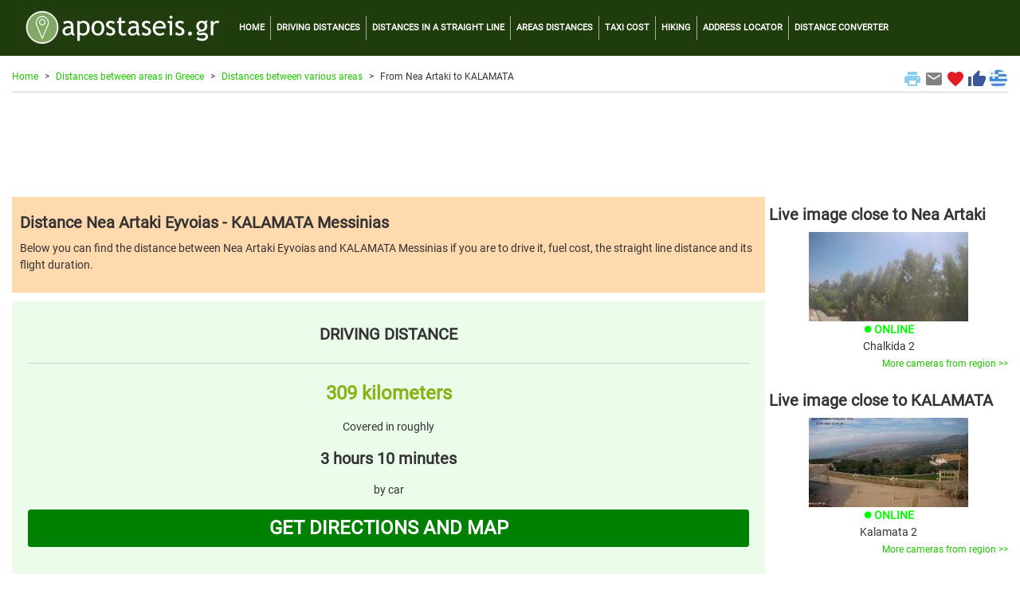

--- FILE ---
content_type: text/html; charset=UTF-8
request_url: https://www.apostaseis.gr/loc_ap/nea-artaki/kalamata/278/419/1/apostasi.htm?lang=en
body_size: 9227
content:



<!DOCTYPE html>
<html lang="el">
<head>
<!-- Google Tag Manager -->
<script>(function(w,d,s,l,i){w[l]=w[l]||[];w[l].push({'gtm.start':
new Date().getTime(),event:'gtm.js'});var f=d.getElementsByTagName(s)[0],
j=d.createElement(s),dl=l!='dataLayer'?'&l='+l:'';j.async=true;j.src=
'https://www.googletagmanager.com/gtm.js?id='+i+dl;f.parentNode.insertBefore(j,f);
})(window,document,'script','dataLayer','GTM-KDSBMM');</script>
<!-- End Google Tag Manager -->
	<title>Distance between Nea Artaki Eyvoias and KALAMATA Messinias | apostaseis.gr</title>
	<meta charset="utf-8">
	<meta name="viewport" content="width=device-width, initial-scale=1">
	<meta name="description" content="Distance between Nea Artaki Eyvoias and KALAMATA Messinias. Driving, straight line, fuel costs and more" />	<meta name="keywords" content="distances, various, areas, cities, municipalities, Nea Artaki, Eyvoias, KALAMATA, Messinias, miles, kilometers, ports, harbors, straight, line, apostaseis, apostaseis.gr" />	<meta name="google-site-verification" content="9bmMX_3G6UY2cPQC3O0DHAMrvVkavvnairi_XtZSENY" />
	
    <link rel="stylesheet" href="https://cdn.jsdelivr.net/npm/bootstrap@4.6.2/dist/css/bootstrap.min.css" integrity="sha384-xOolHFLEh07PJGoPkLv1IbcEPTNtaed2xpHsD9ESMhqIYd0nLMwNLD69Npy4HI+N" crossorigin="anonymous">

	<link rel="alternate" href="https://www.apostaseis.gr/loc_ap/nea-artaki/kalamata/278/419/1/apostasi.htm" hreflang="el" />
		<link rel="alternate" href="https://www.apostaseis.gr/loc_ap/nea-artaki/kalamata/278/419/1/apostasi.htm?lang=en" hreflang="en" />
		<link rel="alternate" href="https://www.apostaseis.gr/loc_ap/nea-artaki/kalamata/278/419/1/apostasi.htm" hreflang="x-default" />

		<link rel="canonical" href="https://www.apostaseis.gr/loc_ap/nea-artaki/kalamata/278/419/1/apostasi.htm?lang=en">
	
  <link rel="shortcut icon" href="https://www.apostaseis.gr/favicon.ico" type="image/x-icon" />
  <link rel="apple-touch-icon" sizes="180x180" href="https://www.apostaseis.gr/apple-touch-icon.png">
  <link rel="icon" type="image/png" sizes="32x32" href="https://www.apostaseis.gr/favicon-32x32.png">
  <link rel="icon" type="image/png" sizes="16x16" href="https://www.apostaseis.gr/favicon-16x16.png">

  <style>
	/* greek-ext */
	@font-face {
	  font-family: 'Roboto';
	  font-style: normal;
	  font-weight: 400;
	  src: url(https://fonts.gstatic.com/s/roboto/v30/KFOmCnqEu92Fr1Mu7mxKOzY.woff2) format('woff2');
	  unicode-range: U+1F00-1FFF;
	}
	/* greek */
	@font-face {
	  font-family: 'Roboto';
	  font-style: normal;
	  font-weight: 400;
	  src: url(https://fonts.gstatic.com/s/roboto/v30/KFOmCnqEu92Fr1Mu4WxKOzY.woff2) format('woff2');
	  unicode-range: U+0370-03FF;
	}
	/* latin-ext */
	@font-face {
	  font-family: 'Roboto';
	  font-style: normal;
	  font-weight: 400;
	  src: url(https://fonts.gstatic.com/s/roboto/v30/KFOmCnqEu92Fr1Mu7GxKOzY.woff2) format('woff2');
	  unicode-range: U+0100-024F, U+0259, U+1E00-1EFF, U+2020, U+20A0-20AB, U+20AD-20CF, U+2113, U+2C60-2C7F, U+A720-A7FF;
	}
	/* latin */
	@font-face {
	  font-family: 'Roboto';
	  font-style: normal;
	  font-weight: 400;
	  src: url(https://fonts.gstatic.com/s/roboto/v30/KFOmCnqEu92Fr1Mu4mxK.woff2) format('woff2');
	  unicode-range: U+0000-00FF, U+0131, U+0152-0153, U+02BB-02BC, U+02C6, U+02DA, U+02DC, U+2000-206F, U+2074, U+20AC, U+2122, U+2191, U+2193, U+2212, U+2215, U+FEFF, U+FFFD;
	}
	/* fallback */
	@font-face {
	  font-family: 'Material Icons';
	  font-style: normal;
	  font-weight: 400;
	  src: url(https://fonts.gstatic.com/s/materialicons/v139/flUhRq6tzZclQEJ-Vdg-IuiaDsNc.woff2) format('woff2');
	}

	.material-icons {
	  font-family: 'Material Icons';
	  font-weight: normal;
	  font-style: normal;
	  font-size: 24px;
	  line-height: 1;
	  letter-spacing: normal;
	  text-transform: none;
	  display: inline-block;
	  white-space: nowrap;
	  word-wrap: normal;
	  direction: ltr;
	  -webkit-font-feature-settings: 'liga';
	  -webkit-font-smoothing: antialiased;
	}
	
    html {
		font-size:14px;
	}
  
	body {
		font-family: 'Roboto';
		background-color: #ffffff;
		color: #333333;
	}
	
	img {
	  max-width: 100%;
	  height: auto;
	}
	
	hr {
		border-top: 1px solid #cccccc;
		margin-bottom:0px;
	}
	
	.hr-list {
		border-top: 0px solid #cccccc;
		margin:0px;
		padding:0px;
	}
	
	h1 {
		font-weight:bold;
		font-size: 1.43rem;
		padding:10px 0px 10px 0px;
		margin:0;
	}
	
	h2 {
		font-weight:bold;
		font-size: 1.43rem;
		padding:10px 0px 10px 0px;
		margin:0;
	}
	
	h3 {
		font-weight:bold;
		font-size: 1.21rem;
		padding:10px 0px 10px 0px;
		margin:0;
	}
	
	input {
		margin-top:5px;
		margin-bottom:5px;
	}
	
	.lbl {
		font-weight: bold;
		font-size: 1.71rem;
	}

	.lbl2 {
		font-weight: bold;
		font-size: 1.71rem;
		color:#bbbbbb;
	}
	
	.lbl3 {
		font-weight: bold;
		font-size: 1.21rem;
	}
	
	.curshand {cursor: pointer; cursor: hand;}

	.table {
		margin-top:15px;
		font-size:0.8rem;
	}
	
	#loadingMessage {
		width:100%;
		background-color:#F9F7ED;
		margin:2px 0px 0px 0px;
		display:none;
		font-size:1.29rem;
		text-align:center;
		color:#B02B2C;
		padding:10px 0px;		
	}
	
	.leaflet-routing-container {
		display: none !important;
	}
	
	.map-top-mg {
		margin-top:10px;
	}
	
	a {
	  color: #1fc600;
	  text-decoration: none;
	}

	a:hover {
	  color: #089000;
	  text-decoration: none;
	}
	
	.row-alert {
		padding:0;
		padding-top:5px;
	}

	.alert {
		margin-bottom:0px;
	}
	
	.sharingmenu {
		color:#333333;
	}
	
	.socialnetworks {
		clear:both;
		width:100%;
		height:22px;
		padding-bottom:30px;
		text-align:center;
	}

	.socialnetworks .fblike {
		width:128px;
		height:20px;
		display:inline;
		margin-right:10px;
	}
	
	.popup {
		width: 300px;
	}
	
	.popup21 {
		width: 150px;
		float:left;
		font-size:0.79rem;
	}
	
	.popup22 {
		margin-left:10px;
		padding-left:10px;
		border-left: 1px solid #cccccc; 
		width: 110px;
		float:right;
		font-size:0.71rem;
	}
	
	#search {
		min-height:300px;
		text-align: left;
		margin-top:10px;
		background-color: #eeeeee;
		padding:20px;
	}
	
	#search #howmuch2
	{
		color:#88B213;
		font-size:1.71rem;
		font-weight:bold;
		border:none;
		text-align:center;
		padding:10px;
		margin:0px;
	}
	
	#search3 {
		min-height:450px;
		text-align: left;
		background-color: #eeeeee;
		padding:20px;
		padding-top:100px;
	}
	
	#search3 p.indented
	{
		padding:5px 50px;
	}

	#search3 .apres
	{
		color:#88B213;
		font-size:1.79rem;
		font-weight:bold;
	}
	
	.custom-select {
		margin-bottom:20px;
	}
	
	#warning12 {
		padding:5px 0px;
		margin:0px;
		text-align:left;
		font-size:0.86rem;
		color:#FF0000;
		font-weight:normal;
	}

	#warning22 {
		padding:5px 0px;
		margin:0px;
		text-align:left;
		font-size:0.71rem;
		font-weight:normal;
	}
	
	#search2 {
		text-align: center;
		background-color: #eeeeee;
		padding:20px;
	}
	
	.mainright {
		margin-bottom:5px;
		background-color:#ebfceb;
		padding:20px;
	}	

	.mainright .units {
		text-align:center;
	}

	.mainright .outp
	{
		background-color:#ebfceb;
		color:#88B213;
		font-size:1.79rem;
		font-weight:bold;
		border:none;
		text-align:right;
		padding:0px;
		margin:0px;
	}
	
	.mainright #tooshort
	{
		font-size:0.71rem;
		display:none;
		padding:5px;
		margin:0px;
		text-align:center;
		color:#FF0000;
	}
	
	#routeTable td {
		border-top:1px solid #dddddd;
	}
	
	.camonline {
		color:#00ff00;
		font-weight:bold;
	}

	.camoffline {
		color:#ff0000;
		font-weight:bold;
	}
	  
	.camlive {
		color:#ffa500;
		font-weight:bold;
	}
	
	.camexternal {
		color:#800080;
		font-weight:bold;
	}
	
	.col-no-mrg-rt {
		padding-right:0;
		padding-top:5px;
	}
	
	.col-no-mrg-lft {
		padding-left:5px;
		padding-top:5px;
	}
	
	.mainright2 {
		margin-bottom:5px;
		background-color:#eeeeee;
		padding:10px 5px 10px 5px;
		margin:5px 0px 5px 0px;
	}
	
	.mainright22 {
		margin-bottom:5px;
		background-color:#eeeeee;
		padding:10px 5px 10px 5px;
		margin:5px 0px 5px 0px;
	}
	
	.mainright22 {
		padding-left:10px;
		padding-right:10px;
	}
	
	.outp3 {
		color:#88B213;
		font-size:1.71rem;
		font-weight:bold;
	}
	
	h2.mainright22 {
		padding-left:10px;
		padding-right:10px;
	}
	
	.rtform {
		padding-left:10px;
		padding-right:10px;
	}

	.mainright .outp2 {
		color:#88B213;
		font-size:1.71rem;
		font-weight:bold;	
		text-align:center;
	}
	
	.outp_2 {
		font-size:1.43rem;
		font-weight:bold;	
		text-align:center;
	}
	
	.err {
		text-align: center;
		color:#ff0000;
	}
	
	.buffer {
		margin-top:20px;
	}
	
	#gasnew {
		min-height:300px;
		text-align: left;
		margin-top:10px;
		margin-bottom:10px;
		background-color: #ffedcc;
		padding:20px;
	}

	#gasnew .units
	{
		float:right;
		padding:2px;
		margin:0px;
	}

	#gasnew .outp
	{
		background-color:#ffedcc;
		color:#88B213;
		font-size:1.71rem;
		font-weight:bold;
		border:none;
		text-align:right;
		padding:0px;
		margin:0px;
	}

	#gasnew .outp2
	{
		background-color:#ffedcc;
		color:#88B213;
		font-size:1.71rem;
		font-weight:bold;
		border:none;
		text-align:center;
		padding:8px 10px;
		margin:0px;
	}
	
	.modal {
		margin-top:80px;
	}
	
	.btn-submit {
		background-color: green;
		font-weight:bold;
		color:#fff;
		font-size:1.71rem;
	}
	
	.btn-submit-mg {
		margin-bottom:30px;
	}
	
	.btn-submit2 {
		background-color: yellow;
		font-weight:bold;
		color:#000;
		font-size:1.21rem;
	}
	
	.btn-submit3 {
		background-color: red;
		font-weight:bold;
		color:#fff;
		font-size:1.21rem;
		margin-top:5px;
		margin-bottom:5px;
	}

	.btn-submit4 {
		background-color: #003366;
		font-weight:bold;
		color:#fff;
		font-size:1.07rem;
		padding-top:10px;
		padding-bottom:10px;
	}
	
	a.btn.btn-primary {
	  font-size:0.78rem;
	  color: #ffffff;
	  text-decoration: none;
	}
	
	ul.breadcrumb {
	  padding: 0px;
	  margin-bottom:5px;
	  margin-top:17px;
	  list-style: none;
	  background-color: #ffffff;
	  color: #333333;
	}

	ul.breadcrumb li {
	  display: inline;
	  font-size: 0.86rem;
	}

	ul.breadcrumb li+li:before {
	  padding: 8px;
	  content: ">";
	}
	
	.breadcrumb a {
	  color: #1fc600;
	  text-decoration: none;
	}

	.breadcrumb a:hover {
	  color: #089000;
	  text-decoration: none;
	}
	
	.bcrumbhr {
		margin-top:10px;
	}
	
	.img-responsive {
		width:100%;
		margin: 0 auto;
	}

	.navbar {
	  margin: 0;
	  background-color: #1f3d0c;
	  z-index: 9999;
	  border: 0;
	  border-radius: 0;
	  font-weight:bold;
	  font-size:0.79rem;
	  vertical-align:text-top;
	}

	.navbar li a, .navbar .navbar-brand {
	  color: #ffffff !important;
	}
	
	.navbar-div-left {
		border-left: 1px solid #aaa;	
	}
	
	#directions_info_uq {
		height: 380px;
		overflow:auto;
		width:100%;
	}
	
	.dropdown-menu {
		background-color: #eeeeee;
		font-weight:bold;
		color:#000;
		font-size:1.14rem;
		width:100%;
		z-index:9999;
	}
	
	.dropdown-item {
		white-space: normal;		
	}
	
	.fontddown {
		background-color: #ffffff;
		color:#000;
		font-size:1.14rem;
		width:100%;
		z-index:9999;
		margin:5px 0px;
	}

	.navbar-nav li a:hover, .navbar-nav li.active a {
	  color: #1fc600 !important;
	}

	.navbar-default .navbar-toggle {
	  border-color: transparent;
	  color: #ffffff !important;
	}
	
	.navbar-light {padding-right:10px;color:#ffffff}
	
	.list-group {line-height:1.1;}
	
	.list-group-item2 {
		color: #333333;
		font-weight:bold;
		font-size:1.14rem;
	}

    .row.content {
		text-align:left;
	}	  
	  
    .row.content2 {
		text-align:center;
	}
	
    .row.contentbot {
		text-align:center;
		padding-top:10px;
	}
	
    .row.content3 {
		text-align:left;
		font-size:0.86rem;
	}
	  
	.leafletpopup {
		font-size: 0.86rem;
		font-family: 'Roboto';
	}
	
	#map {
		width: 100%;
		height: 660px;
		position:static;
		z-index:99;
	}

	#map2 {
		min-width:100%;
		height:500px;
		margin-top:10px;
	}	

	#map4 {
		min-width:100%;
		height:400px;
		margin-top:10px;
	}
	
	#aposthead {
		padding:10px;
		background-color:#ffdaae;
		margin-bottom:10px;
	}
	
	.citydescription {
		padding-left:3px;
		margin:0;
		position:absolute;
		bottom:0px;
		left:0px;
		width:100%;
		color: #fff; 
		background-color:black;  
		font-size:1.07rem;   
		opacity:0.7; /* transparency */  
		filter:alpha(opacity=70); /* IE transparency */ 
	}
	
	.citymain {
		float:left; 
		position:relative;
		border:solid 2px #eeeeee;
		padding:0px;
		margin:10px 10px;
		width:150px;
		height:115px;
		overflow:hidden;
	}

	.citymain2 {
		float:right; 
		position:relative;
		border:solid 2px #eeeeee;
		padding:0px;
		margin:10px 10px;
		width:150px;
		height:115px;
		overflow:hidden;
	}
			  
	.card-body2 {padding:0;}

	.card-ad {padding:0;text-align:center;border:0px;padding-top:10px;width:100%;height:auto;}
 
	.mapcont2 {
		padding-left:0px;
	}
    
    footer {
      background-color: #333333;
      color: white;
      padding: 15px;
	  font-size:0.86rem;
    }
 
    .container {
      max-width:1280px;
    }
 
    .container2 {
      padding-top:0px; /* fixed-top 60px, no margin */
	  /* margin-top:-10px; */
    }
		
	.centercont {
		margin:10px 0px 0px 0px;
		padding:30px 0px;
		background-color: #000000;
		background-image: linear-gradient(to bottom, #979797, #000000);
	}
	
	@media screen and (min-width : 769px) and (max-width: 1023px) {
	  html {font-size:12px;}
	  .form-check {padding-top: 10px;padding-bottom:10px;}
	}
    
    @media screen and (max-width: 768px) {
      .row.content {height:auto;}
	  .row.content2 {height: auto;}
	  .col-no-mrg-rt {padding-right:15px;}
	  .col-no-mrg-lft {padding-left:15px;}
	  #map {height: 400px;}
	  .navbar {font-size:1.29rem;}
	  .navbar-div-left {border:0px;}
	  .form-check {padding-top: 10px;padding-bottom:10px;}
	}

	.col-sm-3 .col-xl-3 {
		padding:0;
		margin:0;
	}
	
	.col-sm-3 p .col-xl-3 p {
		padding:10px;
		margin:0;
	}
	
	.col-sm-3 h3 .col-xl-3 h3 {
		padding:10px;
		margin:0;
	}
	
	.bcrumb {
		padding:0px 0px 5px 0px;
		margin:0px 0px 10px 0px;
		border-bottom: 1px solid #cccccc;
	}
	
	.card {
		margin:0;
		margin-bottom:10px;
	}
	
	.alert {
		margin-top:10px;
	}
	
	.card {margin-bottom:10px;}
	
	.card-main {
		margin: 0 auto;float:none;
		margin-bottom:10px;
		border: 3px solid #dddddd;
		border-radius:0;
	}
	
	.card-title {margin:0px;padding:0px;}
	
	.mainimg1desc {
		text-align:left; 
		position:absolute;
		bottom:0px;
		left:0px;
		line-height:1.2em;
		width:100%;
		height:auto;
		padding:12px 10px;
		margin:0px;
		color: #eeeeee; 
		background-color:black;  
		font-size:1.43rem;   
		opacity:0.7; /* transparency */  
		filter:alpha(opacity=80); /* IE transparency */ 
	}
	
	.marker-pin {
	  width: 30px;
	  height: 30px;
	  border-radius: 50% 50% 50% 0;
	  background: #c30b82;
	  position: absolute;
	  transform: rotate(-45deg);
	  left: 50%;
	  top: 50%;
	  margin: -15px 0 0 -15px;
	}

	.custom-div-icon i {
	  position: absolute;
	  width: 22px;
	  font-size: 1.57rem;
	  left: 0;
	  right: 0;
	  margin: 10px auto;
	  text-align: center;
	}
	
	.ui-autocomplete-input {
		z-index:9999;
	}
	
	/*
	 * Bootstrap Cookie Alert by Wruczek
	 * https://github.com/Wruczek/Bootstrap-Cookie-Alert
	 * Released under MIT license
	 */
	.cookiealert {
		position: fixed;
		bottom: 0;
		left: 0;
		width: 100%;
		margin: 0 !important;
		z-index: 999;
		opacity: 0;
		border-radius: 0;
		transform: translateY(100%);
		transition: all 500ms ease-out;
		color: #ecf0f1;
		background: #333;
		font-size:0.86rem;
		text-align:justify;
	}

	.cookiealert.show {
		opacity: 1;
		transform: translateY(0%);
		transition-delay: 1000ms;
	}

	.cookiealert a {
		text-decoration: none
	}

	.cookiealert .acceptcookies {
		margin-left: 10px;
		vertical-align: baseline;
		font-size:1rem;
		font-weight:bold;
	}
	
	.adhor { width: 100%; height: 100px; }
	@media(min-width: 500px) { .adhor { width: 100%; height: 60px; } }
	@media(min-width: 800px) { .adhor { width: 100%; height: 90px; } }
  </style>
  
  		<script src="https://code.jquery.com/jquery-3.6.4.min.js"></script>
    
  	<script  type="text/javascript" src="/loc_ap/scripts/gasprices.js"></script>
	<script  type="text/javascript">
	let selectedType2 = 'u95';

	let getCons2 = () => {
		
		if(selectedType2=="u95") {
				var gascon12 = (((document.getElementById("consum_dist").value).replace(",","."))*gas1/100*((document.getElementById("consum").value).replace(",","."))).toFixed(2);
		}
		if(selectedType2=="u100") {
				var gascon12 = (((document.getElementById("consum_dist").value).replace(",","."))*gas2/100*((document.getElementById("consum").value).replace(",","."))).toFixed(2);
		}
		if(selectedType2=="super") {
				var gascon12 = (((document.getElementById("consum_dist").value).replace(",","."))*gas3/100*((document.getElementById("consum").value).replace(",","."))).toFixed(2);
		}
		if(selectedType2=="diesel") {
				var gascon12 = (((document.getElementById("consum_dist").value).replace(",","."))*gas4/100*((document.getElementById("consum").value).replace(",","."))).toFixed(2);
		}
		//gascon12 = gascon12.replace(".",",");
		

		if (document.getElementById("gas1")) {
				document.getElementById("gas1").innerHTML = gascon12+'&euro;';
		}
	}

	let toggleCUnits2 = (arg) => {
		selectedType2 = arg;
		getCons2();
	}
	</script>  
    
  <script>
	function printPage() {
		window.print();
	} 
  </script>
  
	<script>
	function mailpage()
	{
	  mail_str = "mailto:?subject= " + document.title;
	  mail_str += "&body= Σου προτείνω τη σελίδα '" + document.title;
	  mail_str += "' στη δ/νση " + location.href; 
	  location.href = mail_str;
	}
	</script>
	
	<script>
	function AddToFavorites() {
		 var title = document.title;
		 var url = location.href;
		 
		if (!url) {url = window.location}
		if (!title) {title = document.title}
		var browser=navigator.userAgent.toLowerCase();
		if (window.sidebar) { // Mozilla, Firefox, Netscape
			window.sidebar.addPanel(title, url,"");
		} else if( window.external) { // IE or chrome
			if (browser.indexOf('chrome')==-1){ // ie
				window.external.AddFavorite( url, title); 
			} else { // chrome
				alert('Please Press CTRL+D (or Command+D for macs) to bookmark this page');
			}
		}
		else if(window.opera && window.print) { // Opera - automatically adds to sidebar if rel=sidebar in the tag
			return true;
		}
		else if (browser.indexOf('konqueror')!=-1) { // Konqueror
			alert('Please press CTRL+B to bookmark this page.');
		}
		else if (browser.indexOf('webkit')!=-1){ // safari
			alert('Please press CTRL+B (or Command+D for macs) to bookmark this page.');
		} else {
			alert('Your browser cannot add bookmarks using this link. Please add this link manually.')
		}
	}
	</script>

  </head>
  <body>
<!-- Google Tag Manager (noscript) -->
<noscript><iframe src="https://www.googletagmanager.com/ns.html?id=GTM-KDSBMM"
height="0" width="0" style="display:none;visibility:hidden"></iframe></noscript>
<!-- End Google Tag Manager (noscript) -->
	  
	 <div class="clever-core-ads"></div>
		<nav class="navbar navbar-expand-md navbar-dark">
		<div class="container">
		  <a class="navbar-brand" href="/?lang=en">
			  <img width="250" height="47" src="/loc_ap/images/apostaseis_logo.jpg" alt="apostaseis.gr logo">
		  </a>
		  <button class="navbar-toggler custom-toggler" type="button" data-toggle="collapse" data-target="#navbarText" title="Main menu burget button">
			<span class="navbar-toggler-icon"></span>
		  </button>
		  <div class="collapse navbar-collapse" id="navbarText">
			<ul class="navbar-nav">
			  <li class="nav-item"><a class="nav-link" href="/?lang=en">HOME</a></li>
			  <li class="navbar-div-left nav-item"><a class="nav-link" href="/loc_ap/odigikes-apostaseis.asp?lang=en">DRIVING DISTANCES</a></li>
			  <li class="navbar-div-left nav-item"><a class="nav-link" href="/loc_ap/apostaseis-se-eftheia.asp?lang=en">DISTANCES IN A STRAIGHT LINE</a></li>
			  <li class="navbar-div-left nav-item"><a class="nav-link" href="/loc_ap/apostaseis-perioxon.asp?lang=en">AREAS DISTANCES</a></li>
			  <li class="navbar-div-left nav-item"><a class="nav-link" href="/loc_ap/kostos-taxi.asp?lang=en">TAXI COST</a></li>
			  <li class="navbar-div-left nav-item"><a class="nav-link" href="/loc_ap/pezoporia.asp?lang=en">HIKING</a></li>
			  <li class="navbar-div-left nav-item"><a class="nav-link" href="/loc_ap/entopismos-diefthinsis.asp?lang=en">ADDRESS LOCATOR</a></li>
			  <li class="navbar-div-left nav-item"><a class="nav-link" href="/loc_ap/metatropeas-mikous-apostasis.asp?lang=en">DISTANCE CONVERTER</a></li>
			  <div class="d-md-none">
			  <li class="navbar-div-left nav-item"><a class="nav-link" href="/loc_ap/kostos-kafsimon.asp?lang=en">FUEL COSTS</a></li>
			  <li class="navbar-div-left nav-item"><a class="nav-link" href="/loc_ap/apostaseis-diastima.asp?lang=en">DISTANCES IN SPACE</a></li>
			  <hr />
			  <li class="navbar-div-left"><span class="curshand" onclick='printPage()' title="Print current page"><i class="sharingmenu material-icons" style="color:#89cff0;">print</i>&nbsp;&nbsp;<span style="color:white;">PRINT</span></span></li>
			  <li class="navbar-div-left"><span class="curshand" onclick='mailpage()' title="Share via email"><i class="sharingmenu material-icons" style="color:grey;">email</i>&nbsp;&nbsp;<span style="color:white;">SHARE VIA EMAIL</span></span></li>
			  <li class="navbar-div-left"><span class="curshand" onclick='AddToFavorites()' title="Add to Favorites"><i class="sharingmenu material-icons" style="color:#e31b23;">favorite</i>&nbsp;&nbsp;<span style="color:white;">FAVORITES</span></span></li>
			  <li class="navbar-div-left"><a href="https://www.facebook.com/share.php?u=https://www.apostaseis.gr/loc_ap/nea-artaki/kalamata/278/419/1/apostasi.htm?lang=en" title="Share via facebook" target="_blank"><i class="sharingmenu material-icons" style="color:#3b5998;">thumb_up</i>&nbsp;&nbsp;SHARE VIA FACEBOOK</a></li>
			  <li class="navbar-div-left">
											<a href="https://www.apostaseis.gr/loc_ap/nea-artaki/kalamata/278/419/1/apostasi.htm"><img class="align-top" src="/loc_ap/images/grflag_bk.png" width="24" height="24" alt="Ελληνική σημαία">&nbsp;&nbsp;ΕΛΛΗΝΙΚΑ</a>
								  
			  </li>
			  </div>
			</ul>
		  </div>
		</div>
	</nav>  
	<div class="container container2 text-center">
	
	  	<div class="row">
		<div class="col-sm-12 text-left">
			<div class="bcrumb">

							<div class="d-none d-md-block">	
				<div class="float-right align-middle">
					<span class="curshand" onclick='printPage()' title="Print current page"><i class="sharingmenu material-icons" style="color:#89cff0;">print</i></span>
					<span class="curshand" onclick='mailpage()' title="Share via email"><i class="sharingmenu material-icons" style="color:grey;">email</i></span>
					<span class="curshand" onclick='AddToFavorites()' title="Add to Favorites"><i class="sharingmenu material-icons " style="color:#e31b23;">favorite</i></span>	
					<a href="https://www.facebook.com/share.php?u=https://www.apostaseis.gr/loc_ap/nea-artaki/kalamata/278/419/1/apostasi.htm?lang=en" title="Share via facebook" target="_blank"><i class="sharingmenu material-icons" style="color:#3b5998;">thumb_up</i></a>
											<a href="https://www.apostaseis.gr/loc_ap/nea-artaki/kalamata/278/419/1/apostasi.htm"><img class="align-top" src="/loc_ap/images/grflag.jpg" width="24" height="24" alt="Ελληνική σημαία"></a>
									</div>
			</div>
				<ul class="breadcrumb">
				<li><a href="/?lang=en">Home</a></li><li><a href="/loc_ap/apostaseis-perioxon.asp?lang=en">Distances between areas in Greece</a></li><li><a href="/loc_ap/diafores-apostaseis.asp?lang=en">Distances between various areas</a></li><li>From Nea Artaki to KALAMATA</li>				</ul>
			</div>
		</div>
	</div>	
	  
			<noscript>
			  <div class="row-alert">
				<div class="alert alert-danger">
					<a href="#" class="close" data-dismiss="alert" aria-label="close">&times;</a>
					We have detected that you have disable JavaScript support from your browser. We strongly advise for its reactivation in order for you to get the maximum of the user experience of our website. <a href="//www.google.com/adsense/support/bin/answer.py?answer=12654" target="_blank">Instructions on how to activate JavaScript support</a>		
				</div>
			  </div>
			</noscript>			

	  <div class="row">
		
		<div class="col-sm-12">
			<div class="card card-ad">
			<div style="width:100%;margin: 0 auto">
<script async src="https://pagead2.googlesyndication.com/pagead/js/adsbygoogle.js"></script>
<!-- apadtop -->
<ins class="adsbygoogle adhor"
     style="display:inline-block"
     data-ad-client="ca-pub-2616691600668891"
     data-ad-slot="6829323306"></ins>
<script>
(adsbygoogle = window.adsbygoogle || []).push({});
</script>
</div>			</div>
		</div>
		
	  </div>

	  <div class="row content">
			
		<div class="col-sm-9 col-no-mrg-rt">
		
					<div id="aposthead">
				<h1>Distance Nea Artaki Eyvoias - KALAMATA Messinias</h1>
				
				<p>Below you can find the distance between Nea Artaki Eyvoias and KALAMATA Messinias if you are to drive it, fuel cost, the straight line distance and its flight duration.</p>
			</div>				

			<div class="mainright text-center">
				<h2>DRIVING DISTANCE</h2>				
				<hr>

				<div class="buffer"></div>
				  <p><span class="outp2">309 kilometers</span></p>
				  <p>Covered in roughly</p>
				  <p><span class="outp_2">3 hours 10 minutes</span></p>
				  <p>by car</p>
				  <p><button type="submit" class="btn btn-default btn-block btn-submit btn-main" onclick="window.location.href='/loc_ap/odigikes-apostaseis.asp?src=Nea Artaki&dest=KALAMATA&lang=en'">GET DIRECTIONS AND MAP</button></p>
				  				
			</div>

			<div id="gasnew">
			
				<h2>FUEL COST</h2>
				
				<form class="form">
						<input type="hidden" id="consum_dist" size="5" name="consump" class="form-control" value="309">
						Enter your vehicle's median fuel consumption (in lt/100km):<br />
						<input id="consum" size="5" name="consump" class="form-control" value="10">
						<div class="units">
							<div class="outp2" id="gas1">54.14&euro;</div>
						</div>
						<div class="form-check">
							<input class="form-check-input" type="radio" name="rcons" value="u95" id="id_u95" onClick="toggleCUnits2('u95');" checked>
							<label class="form-check-label" for="id_u95">
							Unleaded 95							</label>
						</div>
						<div class="form-check">
							<input class="form-check-input" type="radio" name="rcons" value="u100" id="id_u100" onClick="toggleCUnits2('u100');">
							<label class="form-check-label" for="id_u100">
							Unleaded 100							</label>
						</div>
						<div class="form-check">
							<input class="form-check-input" type="radio" name="rcons" value="diesel" id="id_diesel" onClick="toggleCUnits2('diesel');">
							<label class="form-check-label" for="id_diesel">
							Diesel</label>
						</div>
						<div class="form-check">
							<input class="form-check-input" type="radio" name="rcons" value="super" id="id_super" onClick="toggleCUnits2('super');">
							<label class="form-check-label" for="id_super">
							Autogas</label>
						</div>
						<br />
						<div type="submit" class="btn btn-default btn-block btn-submit" onclick="getCons2()">RECALCULATE</div>
						<br />
				</form>
<p><small>				The fuel cost estimate refers to routes on continental territory and is calculated based on the average prices Nationwide from the data of the daily fuel price overview sheet of the Ministry of Development. According to these data, the average prices of liquid fuels in the country on <i>19/06/2025</i> were:<ul>
					<li><strong>Unleaded 95 octanes</strong>: From 4322 gas stations, the average price was <strong>1.752€</strong>/liter</li>
					<li><strong>Unleaded 100 octanes</strong>: From 2873 gas stations, the average price was <strong>1.96€</strong>/liter</li>
					<li><strong>Diesel</strong>: From 4642 gas stations, the average price was <strong>1.507€</strong>/liter</li>
					<li><strong>Autogas</strong>: Από 1119 gas stations, the average price was <strong>0.875€</strong>/liter</li>
					</ul>
				</small></p>	
				<span class="text-right"><a href="/loc_ap/kostos-kafsimon.asp?lang=en"><small>More on fuel costs...</small></a></span>			</div>
			<div class="card card-ad">
			<script async src="https://pagead2.googlesyndication.com/pagead/js/adsbygoogle.js"></script>
<!-- apadcenter -->
<ins class="adsbygoogle"
     style="display:block"
     data-ad-client="ca-pub-2616691600668891"
     data-ad-slot="3796251265"
     data-ad-format="auto"
     data-full-width-responsive="true"></ins>
<script>
     (adsbygoogle = window.adsbygoogle || []).push({});
</script>			</div>				

			<div class="mainright text-center">
				<h2>DISTANCE IN A STRAIGHT LINE</h2>				
				<hr>

				<div class="buffer"></div>
					  <p><span class="outp2">213 kilometers</span></p>
					  <p>Covered in roughly</p>
					  <p><span class="outp_2">47 minutes</span></p>
					  <p>by airplane</p>
					  				
			</div>
	
						
			<p>Check out also the relevant information regarding the reverse <a href="/loc_ap/kalamata/nea-artaki/419/278/1/apostasi.htm?lang=en">distance KALAMATA Messinias - Nea Artaki Eyvoias</a></p>
			
		
		<div class="card card-ad">
					</div>

		</div>
	
		<div class="col-sm-3 col-no-mrg-lft">
		
							<h2>Live image close to Nea Artaki</h2>
				<div class="text-center">
					<a href="https://www.webcameras.gr/loc_wc/webcameras.asp?ID=240&lang=en" target="_blank"><img class="img-fluid" alt="Chalkida 2" src="https://www.mykosmos.gr/loc_mk/images/webcams/thumb_240.jpg"></a>
					<br /><i class="material-icons camonline" style="font-size:10px;vertical-align: baseline;">brightness_1</i>&nbsp;<span class="camonline">ONLINE</span>					<br />Chalkida 2					<p class="text-right">
					<small><a href="https://www.webcameras.gr/loc_wc/webcameras.asp?ID=240&lang=en" target="_blank">
					More cameras from region >>					</small></a>
					</p>
				</div>
			
							<h2>Live image close to KALAMATA</h2>
				<div class="text-center">
					<a href="https://www.webcameras.gr/loc_wc/webcameras.asp?ID=60&lang=en" target="_blank"><img class="img-fluid" alt="Kalamata 2" src="https://www.mykosmos.gr/loc_mk/images/webcams/thumb_60.jpg"></a>
					<br /><i class="material-icons camonline" style="font-size:10px;vertical-align: baseline;">brightness_1</i>&nbsp;<span class="camonline">ONLINE</span>					<br />Kalamata 2					<p class="text-right">
					<small><a href="https://www.webcameras.gr/loc_wc/webcameras.asp?ID=240&lang=en" target="_blank">
					More cameras from region >>					</small></a>
					</p>
				</div>
							
						<div class="card card-ad text-left">
				<ins class="bookingaff" data-aid="2139693" data-target_aid="2139693" data-prod="nsb" data-width="100%" data-height="auto" data-lang="el">
					<!-- Anything inside will go away once widget is loaded. -->
						<a href="//www.booking.com?aid=2139693">Booking.com</a>
				</ins>
				<script type="text/javascript">
					(function(d, sc, u) {
					  var s = d.createElement(sc), p = d.getElementsByTagName(sc)[0];
					  s.type = 'text/javascript';
					  s.async = true;
					  s.src = u + '?v=' + (+new Date());
					  p.parentNode.insertBefore(s,p);
					  })(document, 'script', '//aff.bstatic.com/static/affiliate_base/js/flexiproduct.js');
				</script>
			</div>			
			<div class="card card-ad">
				<script async src="https://pagead2.googlesyndication.com/pagead/js/adsbygoogle.js"></script>
<!-- apadright -->
<ins class="adsbygoogle"
     style="display:block"
     data-ad-client="ca-pub-2616691600668891"
     data-ad-slot="3333216835"
     data-ad-format="auto"
     data-full-width-responsive="true"></ins>
<script>
     (adsbygoogle = window.adsbygoogle || []).push({});
</script>			</div>
			
						<ul class="list-group text-left">
			<a href="/loc_ap/apostaseispoleon.asp?lang=en" class="list-group-item list-group-item2"><span class="float-right">></span>Greek major city distances</a>
			<a href="/loc_ap/diafores-apostaseis.asp?lang=en" class="list-group-item list-group-item2"><span class="float-right">></span>Distances between various areas in Greece</a>
			<a href="/loc_ap/apostaseis-dimon-attikis.asp?lang=en" class="list-group-item list-group-item2"><span class="float-right">></span>Distances between Municipalities of Attica</a>
			<a href="/loc_ap/apostaseis-dimon-thessalonikis.asp?lang=en" class="list-group-item list-group-item2"><span class="float-right">></span>Distances between Municipalities of Thessaloniki</a>
			<a href="/loc_ap/apostaseislimanion.asp?lang=en" class="list-group-item list-group-item2"><span class="float-right">></span>Greek harbor distances</a>
			</ul>
						
			<div class="card card-ad">
							</div>
			
		</div>		  
		  
	  </div> 
	  
	</div>
	
		<footer class="container-fluid text-center">
	  <p>
		<script type="text/javascript"> 
		<!-- <![CDATA[
			emailE=('conta' + 'ct' + '@' + 'apos' + 'taseis.gr')
			document.write('<a href="mailto:' + emailE + '">Contact us</a>')		// ]]> -->
		</script>
		&nbsp;&nbsp;|&nbsp;&nbsp;
				<a href="/loc_ap/kostos-kafsimon.asp?lang=en">Fuel costs and cheapest gas</a>
		&nbsp;&nbsp;|&nbsp;&nbsp;
		<a href="/loc_ap/apostaseis-diastima.asp?lang=en">Distances in space</a>
		&nbsp;&nbsp;|&nbsp;&nbsp;
		<a href="https://www.mykosmos.gr/loc_mk/distances.asp" target="_blank">Distances at mykosmos.gr</a>
		&nbsp;&nbsp;|&nbsp;&nbsp;
		<a href="https://www.mykosmos.gr/loc_mk/politiki-prostasias-pd.asp" target="_blank">Personal data privacy policy</a>
		&nbsp;&nbsp;|&nbsp;&nbsp;
		<a href="/loc_ap/useful.asp?lang=en">Other links</a>
		</p>
	  <p>&copy; 2010-2026 apostaseis.gr&nbsp;&nbsp;|&nbsp;&nbsp;
	  Member of the <a href="https://www.mykosmos.gr" target="_blank">mykosmos.gr digital network</a></p>		
			</footer>


<script src="https://cdn.jsdelivr.net/npm/bootstrap@4.6.2/dist/js/bootstrap.bundle.min.js" integrity="sha384-Fy6S3B9q64WdZWQUiU+q4/2Lc9npb8tCaSX9FK7E8HnRr0Jz8D6OP9dO5Vg3Q9ct" crossorigin="anonymous"></script>

  </body>
</html>

--- FILE ---
content_type: text/html; charset=UTF-8
request_url: https://www.booking.com/flexiproduct.html?product=nsb&w=100%25&h=auto&lang=el&aid=2139693&target_aid=2139693&fid=1769340019579&affiliate-link=widget1&
body_size: 1819
content:
<!DOCTYPE html>
<html lang="en">
<head>
    <meta charset="utf-8">
    <meta name="viewport" content="width=device-width, initial-scale=1">
    <title></title>
    <style>
        body {
            font-family: "Arial";
        }
    </style>
    <script type="text/javascript">
    window.awsWafCookieDomainList = ['booking.com'];
    window.gokuProps = {
"key":"AQIDAHjcYu/GjX+QlghicBgQ/7bFaQZ+m5FKCMDnO+vTbNg96AF9ZO7knldUHP8/4v89DrtSAAAAfjB8BgkqhkiG9w0BBwagbzBtAgEAMGgGCSqGSIb3DQEHATAeBglghkgBZQMEAS4wEQQMdMda3UYhahVsCXvUAgEQgDuVdMhHcUEmAgLaAz3dl+bxRFCsbgw6H8Od+h9kjx73yBqg0YpijoxCxbxmsKvqxC3U9oY9araV+F5RKA==",
          "iv":"D5498QE13QAABa7S",
          "context":"N4NTaqDYWtrZAMF3tPFNHFedZRWCt1hegEDgBVDpTVlE8MulNrgj/RHZmlX1VQSMQH8dQ6xKie5DqfqBN/PZOf/WjenKdcXlPBqgURveAWcryD89z/2ujs+nGnnMUg0Z6QuIbUMNlvhx98//[base64]"
};
    </script>
    <script src="https://d8c14d4960ca.337f8b16.us-east-2.token.awswaf.com/d8c14d4960ca/a18a4859af9c/f81f84a03d17/challenge.js"></script>
</head>
<body>
    <div id="challenge-container"></div>
    <script type="text/javascript">
        AwsWafIntegration.saveReferrer();
        AwsWafIntegration.checkForceRefresh().then((forceRefresh) => {
            if (forceRefresh) {
                AwsWafIntegration.forceRefreshToken().then(() => {
                    window.location.reload(true);
                });
            } else {
                AwsWafIntegration.getToken().then(() => {
                    window.location.reload(true);
                });
            }
        });
    </script>
    <noscript>
        <h1>JavaScript is disabled</h1>
        In order to continue, we need to verify that you're not a robot.
        This requires JavaScript. Enable JavaScript and then reload the page.
    </noscript>
</body>
</html>

--- FILE ---
content_type: text/html; charset=utf-8
request_url: https://www.google.com/recaptcha/api2/aframe
body_size: 267
content:
<!DOCTYPE HTML><html><head><meta http-equiv="content-type" content="text/html; charset=UTF-8"></head><body><script nonce="bwZaUC7gISC-prftSjGdGQ">/** Anti-fraud and anti-abuse applications only. See google.com/recaptcha */ try{var clients={'sodar':'https://pagead2.googlesyndication.com/pagead/sodar?'};window.addEventListener("message",function(a){try{if(a.source===window.parent){var b=JSON.parse(a.data);var c=clients[b['id']];if(c){var d=document.createElement('img');d.src=c+b['params']+'&rc='+(localStorage.getItem("rc::a")?sessionStorage.getItem("rc::b"):"");window.document.body.appendChild(d);sessionStorage.setItem("rc::e",parseInt(sessionStorage.getItem("rc::e")||0)+1);localStorage.setItem("rc::h",'1769340022375');}}}catch(b){}});window.parent.postMessage("_grecaptcha_ready", "*");}catch(b){}</script></body></html>